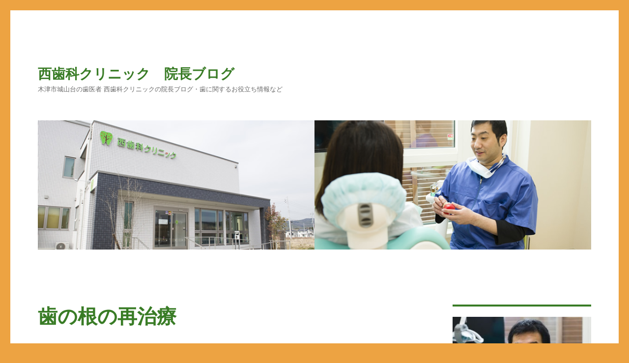

--- FILE ---
content_type: text/html; charset=UTF-8
request_url: https://nishi-dc.net/blog/%E6%AD%AF%E3%81%AE%E6%A0%B9%E3%81%AE%E5%86%8D%E6%B2%BB%E7%99%82/
body_size: 13080
content:
<!DOCTYPE html>
<html dir="ltr" lang="ja" prefix="og: https://ogp.me/ns#" class="no-js">
<head>
<!-- Global site tag (gtag.js) - Google Analytics -->
<script async src="https://www.googletagmanager.com/gtag/js?id=UA-91895603-1"></script>
<script async src="https://www.googletagmanager.com/gtag/js?id=UA-91895603-1"></script>
<script>
  window.dataLayer = window.dataLayer || [];
  function gtag(){dataLayer.push(arguments);}
  gtag('js', new Date());

  gtag('config', 'UA-91895603-1');
</script>
<!-- Google tag (gtag.js) --> <script async
            src="https://www.googletagmanager.com/gtag/js?id=AW-10814186301"></script>
            <script> window.dataLayer = window.dataLayer || []; function
            gtag(){dataLayer.push(arguments);} gtag('js', new Date());
            gtag('config', 'AW-10814186301'); </script>

	<meta charset="UTF-8">
	<meta name="viewport" content="width=device-width, initial-scale=1">
	<link rel="profile" href="https://gmpg.org/xfn/11">
		<link rel="pingback" href="https://nishi-dc.net/blog/xmlrpc.php">
		<script>(function(html){html.className = html.className.replace(/\bno-js\b/,'js')})(document.documentElement);</script>
<title>歯の根の再治療 | 西歯科クリニック 院長ブログ</title>
	<style>img:is([sizes="auto" i], [sizes^="auto," i]) { contain-intrinsic-size: 3000px 1500px }</style>
	
		<!-- All in One SEO 4.9.3 - aioseo.com -->
	<meta name="description" content="木津川市城山台 西歯科クリニックの院長の西です。 前回、お伝えしましたように、マイクロスコープ（歯科用手術用顕" />
	<meta name="robots" content="max-image-preview:large" />
	<meta name="author" content="nishi-dc"/>
	<meta name="keywords" content="mtaセメント,マイクロスコープ" />
	<link rel="canonical" href="https://nishi-dc.net/blog/%e6%ad%af%e3%81%ae%e6%a0%b9%e3%81%ae%e5%86%8d%e6%b2%bb%e7%99%82/" />
	<meta name="generator" content="All in One SEO (AIOSEO) 4.9.3" />
		<meta property="og:locale" content="ja_JP" />
		<meta property="og:site_name" content="西歯科クリニック　院長ブログ | 木津市城山台の歯医者 西歯科クリニックの院長ブログ・歯に関するお役立ち情報など" />
		<meta property="og:type" content="article" />
		<meta property="og:title" content="歯の根の再治療 | 西歯科クリニック 院長ブログ" />
		<meta property="og:description" content="木津川市城山台 西歯科クリニックの院長の西です。 前回、お伝えしましたように、マイクロスコープ（歯科用手術用顕" />
		<meta property="og:url" content="https://nishi-dc.net/blog/%e6%ad%af%e3%81%ae%e6%a0%b9%e3%81%ae%e5%86%8d%e6%b2%bb%e7%99%82/" />
		<meta property="article:published_time" content="2021-07-14T13:00:33+00:00" />
		<meta property="article:modified_time" content="2021-07-14T13:00:33+00:00" />
		<meta name="twitter:card" content="summary" />
		<meta name="twitter:title" content="歯の根の再治療 | 西歯科クリニック 院長ブログ" />
		<meta name="twitter:description" content="木津川市城山台 西歯科クリニックの院長の西です。 前回、お伝えしましたように、マイクロスコープ（歯科用手術用顕" />
		<script type="application/ld+json" class="aioseo-schema">
			{"@context":"https:\/\/schema.org","@graph":[{"@type":"Article","@id":"https:\/\/nishi-dc.net\/blog\/%e6%ad%af%e3%81%ae%e6%a0%b9%e3%81%ae%e5%86%8d%e6%b2%bb%e7%99%82\/#article","name":"\u6b6f\u306e\u6839\u306e\u518d\u6cbb\u7642 | \u897f\u6b6f\u79d1\u30af\u30ea\u30cb\u30c3\u30af \u9662\u9577\u30d6\u30ed\u30b0","headline":"\u6b6f\u306e\u6839\u306e\u518d\u6cbb\u7642","author":{"@id":"https:\/\/nishi-dc.net\/blog\/author\/nishi-dc\/#author"},"publisher":{"@id":"https:\/\/nishi-dc.net\/blog\/#organization"},"image":{"@type":"ImageObject","url":"https:\/\/nishi-dc.net\/blog\/wp-content\/uploads\/2021\/07\/3411_130133.jpg","@id":"https:\/\/nishi-dc.net\/blog\/%e6%ad%af%e3%81%ae%e6%a0%b9%e3%81%ae%e5%86%8d%e6%b2%bb%e7%99%82\/#articleImage","width":1200,"height":934},"datePublished":"2021-07-14T22:00:33+09:00","dateModified":"2021-07-14T22:00:33+09:00","inLanguage":"ja","mainEntityOfPage":{"@id":"https:\/\/nishi-dc.net\/blog\/%e6%ad%af%e3%81%ae%e6%a0%b9%e3%81%ae%e5%86%8d%e6%b2%bb%e7%99%82\/#webpage"},"isPartOf":{"@id":"https:\/\/nishi-dc.net\/blog\/%e6%ad%af%e3%81%ae%e6%a0%b9%e3%81%ae%e5%86%8d%e6%b2%bb%e7%99%82\/#webpage"},"articleSection":"\u75c7\u4f8b, \u9662\u5185\u8a2d\u5099, MTA\u30bb\u30e1\u30f3\u30c8, \u30de\u30a4\u30af\u30ed\u30b9\u30b3\u30fc\u30d7"},{"@type":"BreadcrumbList","@id":"https:\/\/nishi-dc.net\/blog\/%e6%ad%af%e3%81%ae%e6%a0%b9%e3%81%ae%e5%86%8d%e6%b2%bb%e7%99%82\/#breadcrumblist","itemListElement":[{"@type":"ListItem","@id":"https:\/\/nishi-dc.net\/blog#listItem","position":1,"name":"\u30db\u30fc\u30e0","item":"https:\/\/nishi-dc.net\/blog","nextItem":{"@type":"ListItem","@id":"https:\/\/nishi-dc.net\/blog\/category\/%e7%97%87%e4%be%8b\/#listItem","name":"\u75c7\u4f8b"}},{"@type":"ListItem","@id":"https:\/\/nishi-dc.net\/blog\/category\/%e7%97%87%e4%be%8b\/#listItem","position":2,"name":"\u75c7\u4f8b","item":"https:\/\/nishi-dc.net\/blog\/category\/%e7%97%87%e4%be%8b\/","nextItem":{"@type":"ListItem","@id":"https:\/\/nishi-dc.net\/blog\/%e6%ad%af%e3%81%ae%e6%a0%b9%e3%81%ae%e5%86%8d%e6%b2%bb%e7%99%82\/#listItem","name":"\u6b6f\u306e\u6839\u306e\u518d\u6cbb\u7642"},"previousItem":{"@type":"ListItem","@id":"https:\/\/nishi-dc.net\/blog#listItem","name":"\u30db\u30fc\u30e0"}},{"@type":"ListItem","@id":"https:\/\/nishi-dc.net\/blog\/%e6%ad%af%e3%81%ae%e6%a0%b9%e3%81%ae%e5%86%8d%e6%b2%bb%e7%99%82\/#listItem","position":3,"name":"\u6b6f\u306e\u6839\u306e\u518d\u6cbb\u7642","previousItem":{"@type":"ListItem","@id":"https:\/\/nishi-dc.net\/blog\/category\/%e7%97%87%e4%be%8b\/#listItem","name":"\u75c7\u4f8b"}}]},{"@type":"Organization","@id":"https:\/\/nishi-dc.net\/blog\/#organization","name":"\u897f\u6b6f\u79d1\u30af\u30ea\u30cb\u30c3\u30af\u3000\u9662\u9577\u30d6\u30ed\u30b0","description":"\u6728\u6d25\u5e02\u57ce\u5c71\u53f0\u306e\u6b6f\u533b\u8005 \u897f\u6b6f\u79d1\u30af\u30ea\u30cb\u30c3\u30af\u306e\u9662\u9577\u30d6\u30ed\u30b0\u30fb\u6b6f\u306b\u95a2\u3059\u308b\u304a\u5f79\u7acb\u3061\u60c5\u5831\u306a\u3069","url":"https:\/\/nishi-dc.net\/blog\/"},{"@type":"Person","@id":"https:\/\/nishi-dc.net\/blog\/author\/nishi-dc\/#author","url":"https:\/\/nishi-dc.net\/blog\/author\/nishi-dc\/","name":"nishi-dc","image":{"@type":"ImageObject","@id":"https:\/\/nishi-dc.net\/blog\/%e6%ad%af%e3%81%ae%e6%a0%b9%e3%81%ae%e5%86%8d%e6%b2%bb%e7%99%82\/#authorImage","url":"https:\/\/secure.gravatar.com\/avatar\/58b928842d173c3c51c176e20235badf8b92adcc5a3dc4faa85789beb4b7e9e5?s=96&d=mm&r=g","width":96,"height":96,"caption":"nishi-dc"}},{"@type":"WebPage","@id":"https:\/\/nishi-dc.net\/blog\/%e6%ad%af%e3%81%ae%e6%a0%b9%e3%81%ae%e5%86%8d%e6%b2%bb%e7%99%82\/#webpage","url":"https:\/\/nishi-dc.net\/blog\/%e6%ad%af%e3%81%ae%e6%a0%b9%e3%81%ae%e5%86%8d%e6%b2%bb%e7%99%82\/","name":"\u6b6f\u306e\u6839\u306e\u518d\u6cbb\u7642 | \u897f\u6b6f\u79d1\u30af\u30ea\u30cb\u30c3\u30af \u9662\u9577\u30d6\u30ed\u30b0","description":"\u6728\u6d25\u5ddd\u5e02\u57ce\u5c71\u53f0 \u897f\u6b6f\u79d1\u30af\u30ea\u30cb\u30c3\u30af\u306e\u9662\u9577\u306e\u897f\u3067\u3059\u3002 \u524d\u56de\u3001\u304a\u4f1d\u3048\u3057\u307e\u3057\u305f\u3088\u3046\u306b\u3001\u30de\u30a4\u30af\u30ed\u30b9\u30b3\u30fc\u30d7\uff08\u6b6f\u79d1\u7528\u624b\u8853\u7528\u9855","inLanguage":"ja","isPartOf":{"@id":"https:\/\/nishi-dc.net\/blog\/#website"},"breadcrumb":{"@id":"https:\/\/nishi-dc.net\/blog\/%e6%ad%af%e3%81%ae%e6%a0%b9%e3%81%ae%e5%86%8d%e6%b2%bb%e7%99%82\/#breadcrumblist"},"author":{"@id":"https:\/\/nishi-dc.net\/blog\/author\/nishi-dc\/#author"},"creator":{"@id":"https:\/\/nishi-dc.net\/blog\/author\/nishi-dc\/#author"},"datePublished":"2021-07-14T22:00:33+09:00","dateModified":"2021-07-14T22:00:33+09:00"},{"@type":"WebSite","@id":"https:\/\/nishi-dc.net\/blog\/#website","url":"https:\/\/nishi-dc.net\/blog\/","name":"\u897f\u6b6f\u79d1\u30af\u30ea\u30cb\u30c3\u30af\u3000\u9662\u9577\u30d6\u30ed\u30b0","description":"\u6728\u6d25\u5e02\u57ce\u5c71\u53f0\u306e\u6b6f\u533b\u8005 \u897f\u6b6f\u79d1\u30af\u30ea\u30cb\u30c3\u30af\u306e\u9662\u9577\u30d6\u30ed\u30b0\u30fb\u6b6f\u306b\u95a2\u3059\u308b\u304a\u5f79\u7acb\u3061\u60c5\u5831\u306a\u3069","inLanguage":"ja","publisher":{"@id":"https:\/\/nishi-dc.net\/blog\/#organization"}}]}
		</script>
		<!-- All in One SEO -->

<link rel="alternate" type="application/rss+xml" title="西歯科クリニック　院長ブログ &raquo; フィード" href="https://nishi-dc.net/blog/feed/" />
<link rel="alternate" type="application/rss+xml" title="西歯科クリニック　院長ブログ &raquo; コメントフィード" href="https://nishi-dc.net/blog/comments/feed/" />
<link rel="alternate" type="application/rss+xml" title="西歯科クリニック　院長ブログ &raquo; 歯の根の再治療 のコメントのフィード" href="https://nishi-dc.net/blog/%e6%ad%af%e3%81%ae%e6%a0%b9%e3%81%ae%e5%86%8d%e6%b2%bb%e7%99%82/feed/" />
<script>
window._wpemojiSettings = {"baseUrl":"https:\/\/s.w.org\/images\/core\/emoji\/16.0.1\/72x72\/","ext":".png","svgUrl":"https:\/\/s.w.org\/images\/core\/emoji\/16.0.1\/svg\/","svgExt":".svg","source":{"concatemoji":"https:\/\/nishi-dc.net\/blog\/wp-includes\/js\/wp-emoji-release.min.js?ver=6.8.3"}};
/*! This file is auto-generated */
!function(s,n){var o,i,e;function c(e){try{var t={supportTests:e,timestamp:(new Date).valueOf()};sessionStorage.setItem(o,JSON.stringify(t))}catch(e){}}function p(e,t,n){e.clearRect(0,0,e.canvas.width,e.canvas.height),e.fillText(t,0,0);var t=new Uint32Array(e.getImageData(0,0,e.canvas.width,e.canvas.height).data),a=(e.clearRect(0,0,e.canvas.width,e.canvas.height),e.fillText(n,0,0),new Uint32Array(e.getImageData(0,0,e.canvas.width,e.canvas.height).data));return t.every(function(e,t){return e===a[t]})}function u(e,t){e.clearRect(0,0,e.canvas.width,e.canvas.height),e.fillText(t,0,0);for(var n=e.getImageData(16,16,1,1),a=0;a<n.data.length;a++)if(0!==n.data[a])return!1;return!0}function f(e,t,n,a){switch(t){case"flag":return n(e,"\ud83c\udff3\ufe0f\u200d\u26a7\ufe0f","\ud83c\udff3\ufe0f\u200b\u26a7\ufe0f")?!1:!n(e,"\ud83c\udde8\ud83c\uddf6","\ud83c\udde8\u200b\ud83c\uddf6")&&!n(e,"\ud83c\udff4\udb40\udc67\udb40\udc62\udb40\udc65\udb40\udc6e\udb40\udc67\udb40\udc7f","\ud83c\udff4\u200b\udb40\udc67\u200b\udb40\udc62\u200b\udb40\udc65\u200b\udb40\udc6e\u200b\udb40\udc67\u200b\udb40\udc7f");case"emoji":return!a(e,"\ud83e\udedf")}return!1}function g(e,t,n,a){var r="undefined"!=typeof WorkerGlobalScope&&self instanceof WorkerGlobalScope?new OffscreenCanvas(300,150):s.createElement("canvas"),o=r.getContext("2d",{willReadFrequently:!0}),i=(o.textBaseline="top",o.font="600 32px Arial",{});return e.forEach(function(e){i[e]=t(o,e,n,a)}),i}function t(e){var t=s.createElement("script");t.src=e,t.defer=!0,s.head.appendChild(t)}"undefined"!=typeof Promise&&(o="wpEmojiSettingsSupports",i=["flag","emoji"],n.supports={everything:!0,everythingExceptFlag:!0},e=new Promise(function(e){s.addEventListener("DOMContentLoaded",e,{once:!0})}),new Promise(function(t){var n=function(){try{var e=JSON.parse(sessionStorage.getItem(o));if("object"==typeof e&&"number"==typeof e.timestamp&&(new Date).valueOf()<e.timestamp+604800&&"object"==typeof e.supportTests)return e.supportTests}catch(e){}return null}();if(!n){if("undefined"!=typeof Worker&&"undefined"!=typeof OffscreenCanvas&&"undefined"!=typeof URL&&URL.createObjectURL&&"undefined"!=typeof Blob)try{var e="postMessage("+g.toString()+"("+[JSON.stringify(i),f.toString(),p.toString(),u.toString()].join(",")+"));",a=new Blob([e],{type:"text/javascript"}),r=new Worker(URL.createObjectURL(a),{name:"wpTestEmojiSupports"});return void(r.onmessage=function(e){c(n=e.data),r.terminate(),t(n)})}catch(e){}c(n=g(i,f,p,u))}t(n)}).then(function(e){for(var t in e)n.supports[t]=e[t],n.supports.everything=n.supports.everything&&n.supports[t],"flag"!==t&&(n.supports.everythingExceptFlag=n.supports.everythingExceptFlag&&n.supports[t]);n.supports.everythingExceptFlag=n.supports.everythingExceptFlag&&!n.supports.flag,n.DOMReady=!1,n.readyCallback=function(){n.DOMReady=!0}}).then(function(){return e}).then(function(){var e;n.supports.everything||(n.readyCallback(),(e=n.source||{}).concatemoji?t(e.concatemoji):e.wpemoji&&e.twemoji&&(t(e.twemoji),t(e.wpemoji)))}))}((window,document),window._wpemojiSettings);
</script>
<style id='wp-emoji-styles-inline-css'>

	img.wp-smiley, img.emoji {
		display: inline !important;
		border: none !important;
		box-shadow: none !important;
		height: 1em !important;
		width: 1em !important;
		margin: 0 0.07em !important;
		vertical-align: -0.1em !important;
		background: none !important;
		padding: 0 !important;
	}
</style>
<link rel='stylesheet' id='wp-block-library-css' href='https://nishi-dc.net/blog/wp-includes/css/dist/block-library/style.min.css?ver=6.8.3' media='all' />
<style id='wp-block-library-theme-inline-css'>
.wp-block-audio :where(figcaption){color:#555;font-size:13px;text-align:center}.is-dark-theme .wp-block-audio :where(figcaption){color:#ffffffa6}.wp-block-audio{margin:0 0 1em}.wp-block-code{border:1px solid #ccc;border-radius:4px;font-family:Menlo,Consolas,monaco,monospace;padding:.8em 1em}.wp-block-embed :where(figcaption){color:#555;font-size:13px;text-align:center}.is-dark-theme .wp-block-embed :where(figcaption){color:#ffffffa6}.wp-block-embed{margin:0 0 1em}.blocks-gallery-caption{color:#555;font-size:13px;text-align:center}.is-dark-theme .blocks-gallery-caption{color:#ffffffa6}:root :where(.wp-block-image figcaption){color:#555;font-size:13px;text-align:center}.is-dark-theme :root :where(.wp-block-image figcaption){color:#ffffffa6}.wp-block-image{margin:0 0 1em}.wp-block-pullquote{border-bottom:4px solid;border-top:4px solid;color:currentColor;margin-bottom:1.75em}.wp-block-pullquote cite,.wp-block-pullquote footer,.wp-block-pullquote__citation{color:currentColor;font-size:.8125em;font-style:normal;text-transform:uppercase}.wp-block-quote{border-left:.25em solid;margin:0 0 1.75em;padding-left:1em}.wp-block-quote cite,.wp-block-quote footer{color:currentColor;font-size:.8125em;font-style:normal;position:relative}.wp-block-quote:where(.has-text-align-right){border-left:none;border-right:.25em solid;padding-left:0;padding-right:1em}.wp-block-quote:where(.has-text-align-center){border:none;padding-left:0}.wp-block-quote.is-large,.wp-block-quote.is-style-large,.wp-block-quote:where(.is-style-plain){border:none}.wp-block-search .wp-block-search__label{font-weight:700}.wp-block-search__button{border:1px solid #ccc;padding:.375em .625em}:where(.wp-block-group.has-background){padding:1.25em 2.375em}.wp-block-separator.has-css-opacity{opacity:.4}.wp-block-separator{border:none;border-bottom:2px solid;margin-left:auto;margin-right:auto}.wp-block-separator.has-alpha-channel-opacity{opacity:1}.wp-block-separator:not(.is-style-wide):not(.is-style-dots){width:100px}.wp-block-separator.has-background:not(.is-style-dots){border-bottom:none;height:1px}.wp-block-separator.has-background:not(.is-style-wide):not(.is-style-dots){height:2px}.wp-block-table{margin:0 0 1em}.wp-block-table td,.wp-block-table th{word-break:normal}.wp-block-table :where(figcaption){color:#555;font-size:13px;text-align:center}.is-dark-theme .wp-block-table :where(figcaption){color:#ffffffa6}.wp-block-video :where(figcaption){color:#555;font-size:13px;text-align:center}.is-dark-theme .wp-block-video :where(figcaption){color:#ffffffa6}.wp-block-video{margin:0 0 1em}:root :where(.wp-block-template-part.has-background){margin-bottom:0;margin-top:0;padding:1.25em 2.375em}
</style>
<style id='classic-theme-styles-inline-css'>
/*! This file is auto-generated */
.wp-block-button__link{color:#fff;background-color:#32373c;border-radius:9999px;box-shadow:none;text-decoration:none;padding:calc(.667em + 2px) calc(1.333em + 2px);font-size:1.125em}.wp-block-file__button{background:#32373c;color:#fff;text-decoration:none}
</style>
<link rel='stylesheet' id='aioseo/css/src/vue/standalone/blocks/table-of-contents/global.scss-css' href='https://nishi-dc.net/blog/wp-content/plugins/all-in-one-seo-pack/dist/Lite/assets/css/table-of-contents/global.e90f6d47.css?ver=4.9.3' media='all' />
<style id='global-styles-inline-css'>
:root{--wp--preset--aspect-ratio--square: 1;--wp--preset--aspect-ratio--4-3: 4/3;--wp--preset--aspect-ratio--3-4: 3/4;--wp--preset--aspect-ratio--3-2: 3/2;--wp--preset--aspect-ratio--2-3: 2/3;--wp--preset--aspect-ratio--16-9: 16/9;--wp--preset--aspect-ratio--9-16: 9/16;--wp--preset--color--black: #000000;--wp--preset--color--cyan-bluish-gray: #abb8c3;--wp--preset--color--white: #fff;--wp--preset--color--pale-pink: #f78da7;--wp--preset--color--vivid-red: #cf2e2e;--wp--preset--color--luminous-vivid-orange: #ff6900;--wp--preset--color--luminous-vivid-amber: #fcb900;--wp--preset--color--light-green-cyan: #7bdcb5;--wp--preset--color--vivid-green-cyan: #00d084;--wp--preset--color--pale-cyan-blue: #8ed1fc;--wp--preset--color--vivid-cyan-blue: #0693e3;--wp--preset--color--vivid-purple: #9b51e0;--wp--preset--color--dark-gray: #1a1a1a;--wp--preset--color--medium-gray: #686868;--wp--preset--color--light-gray: #e5e5e5;--wp--preset--color--blue-gray: #4d545c;--wp--preset--color--bright-blue: #007acc;--wp--preset--color--light-blue: #9adffd;--wp--preset--color--dark-brown: #402b30;--wp--preset--color--medium-brown: #774e24;--wp--preset--color--dark-red: #640c1f;--wp--preset--color--bright-red: #ff675f;--wp--preset--color--yellow: #ffef8e;--wp--preset--gradient--vivid-cyan-blue-to-vivid-purple: linear-gradient(135deg,rgba(6,147,227,1) 0%,rgb(155,81,224) 100%);--wp--preset--gradient--light-green-cyan-to-vivid-green-cyan: linear-gradient(135deg,rgb(122,220,180) 0%,rgb(0,208,130) 100%);--wp--preset--gradient--luminous-vivid-amber-to-luminous-vivid-orange: linear-gradient(135deg,rgba(252,185,0,1) 0%,rgba(255,105,0,1) 100%);--wp--preset--gradient--luminous-vivid-orange-to-vivid-red: linear-gradient(135deg,rgba(255,105,0,1) 0%,rgb(207,46,46) 100%);--wp--preset--gradient--very-light-gray-to-cyan-bluish-gray: linear-gradient(135deg,rgb(238,238,238) 0%,rgb(169,184,195) 100%);--wp--preset--gradient--cool-to-warm-spectrum: linear-gradient(135deg,rgb(74,234,220) 0%,rgb(151,120,209) 20%,rgb(207,42,186) 40%,rgb(238,44,130) 60%,rgb(251,105,98) 80%,rgb(254,248,76) 100%);--wp--preset--gradient--blush-light-purple: linear-gradient(135deg,rgb(255,206,236) 0%,rgb(152,150,240) 100%);--wp--preset--gradient--blush-bordeaux: linear-gradient(135deg,rgb(254,205,165) 0%,rgb(254,45,45) 50%,rgb(107,0,62) 100%);--wp--preset--gradient--luminous-dusk: linear-gradient(135deg,rgb(255,203,112) 0%,rgb(199,81,192) 50%,rgb(65,88,208) 100%);--wp--preset--gradient--pale-ocean: linear-gradient(135deg,rgb(255,245,203) 0%,rgb(182,227,212) 50%,rgb(51,167,181) 100%);--wp--preset--gradient--electric-grass: linear-gradient(135deg,rgb(202,248,128) 0%,rgb(113,206,126) 100%);--wp--preset--gradient--midnight: linear-gradient(135deg,rgb(2,3,129) 0%,rgb(40,116,252) 100%);--wp--preset--font-size--small: 13px;--wp--preset--font-size--medium: 20px;--wp--preset--font-size--large: 36px;--wp--preset--font-size--x-large: 42px;--wp--preset--spacing--20: 0.44rem;--wp--preset--spacing--30: 0.67rem;--wp--preset--spacing--40: 1rem;--wp--preset--spacing--50: 1.5rem;--wp--preset--spacing--60: 2.25rem;--wp--preset--spacing--70: 3.38rem;--wp--preset--spacing--80: 5.06rem;--wp--preset--shadow--natural: 6px 6px 9px rgba(0, 0, 0, 0.2);--wp--preset--shadow--deep: 12px 12px 50px rgba(0, 0, 0, 0.4);--wp--preset--shadow--sharp: 6px 6px 0px rgba(0, 0, 0, 0.2);--wp--preset--shadow--outlined: 6px 6px 0px -3px rgba(255, 255, 255, 1), 6px 6px rgba(0, 0, 0, 1);--wp--preset--shadow--crisp: 6px 6px 0px rgba(0, 0, 0, 1);}:where(.is-layout-flex){gap: 0.5em;}:where(.is-layout-grid){gap: 0.5em;}body .is-layout-flex{display: flex;}.is-layout-flex{flex-wrap: wrap;align-items: center;}.is-layout-flex > :is(*, div){margin: 0;}body .is-layout-grid{display: grid;}.is-layout-grid > :is(*, div){margin: 0;}:where(.wp-block-columns.is-layout-flex){gap: 2em;}:where(.wp-block-columns.is-layout-grid){gap: 2em;}:where(.wp-block-post-template.is-layout-flex){gap: 1.25em;}:where(.wp-block-post-template.is-layout-grid){gap: 1.25em;}.has-black-color{color: var(--wp--preset--color--black) !important;}.has-cyan-bluish-gray-color{color: var(--wp--preset--color--cyan-bluish-gray) !important;}.has-white-color{color: var(--wp--preset--color--white) !important;}.has-pale-pink-color{color: var(--wp--preset--color--pale-pink) !important;}.has-vivid-red-color{color: var(--wp--preset--color--vivid-red) !important;}.has-luminous-vivid-orange-color{color: var(--wp--preset--color--luminous-vivid-orange) !important;}.has-luminous-vivid-amber-color{color: var(--wp--preset--color--luminous-vivid-amber) !important;}.has-light-green-cyan-color{color: var(--wp--preset--color--light-green-cyan) !important;}.has-vivid-green-cyan-color{color: var(--wp--preset--color--vivid-green-cyan) !important;}.has-pale-cyan-blue-color{color: var(--wp--preset--color--pale-cyan-blue) !important;}.has-vivid-cyan-blue-color{color: var(--wp--preset--color--vivid-cyan-blue) !important;}.has-vivid-purple-color{color: var(--wp--preset--color--vivid-purple) !important;}.has-black-background-color{background-color: var(--wp--preset--color--black) !important;}.has-cyan-bluish-gray-background-color{background-color: var(--wp--preset--color--cyan-bluish-gray) !important;}.has-white-background-color{background-color: var(--wp--preset--color--white) !important;}.has-pale-pink-background-color{background-color: var(--wp--preset--color--pale-pink) !important;}.has-vivid-red-background-color{background-color: var(--wp--preset--color--vivid-red) !important;}.has-luminous-vivid-orange-background-color{background-color: var(--wp--preset--color--luminous-vivid-orange) !important;}.has-luminous-vivid-amber-background-color{background-color: var(--wp--preset--color--luminous-vivid-amber) !important;}.has-light-green-cyan-background-color{background-color: var(--wp--preset--color--light-green-cyan) !important;}.has-vivid-green-cyan-background-color{background-color: var(--wp--preset--color--vivid-green-cyan) !important;}.has-pale-cyan-blue-background-color{background-color: var(--wp--preset--color--pale-cyan-blue) !important;}.has-vivid-cyan-blue-background-color{background-color: var(--wp--preset--color--vivid-cyan-blue) !important;}.has-vivid-purple-background-color{background-color: var(--wp--preset--color--vivid-purple) !important;}.has-black-border-color{border-color: var(--wp--preset--color--black) !important;}.has-cyan-bluish-gray-border-color{border-color: var(--wp--preset--color--cyan-bluish-gray) !important;}.has-white-border-color{border-color: var(--wp--preset--color--white) !important;}.has-pale-pink-border-color{border-color: var(--wp--preset--color--pale-pink) !important;}.has-vivid-red-border-color{border-color: var(--wp--preset--color--vivid-red) !important;}.has-luminous-vivid-orange-border-color{border-color: var(--wp--preset--color--luminous-vivid-orange) !important;}.has-luminous-vivid-amber-border-color{border-color: var(--wp--preset--color--luminous-vivid-amber) !important;}.has-light-green-cyan-border-color{border-color: var(--wp--preset--color--light-green-cyan) !important;}.has-vivid-green-cyan-border-color{border-color: var(--wp--preset--color--vivid-green-cyan) !important;}.has-pale-cyan-blue-border-color{border-color: var(--wp--preset--color--pale-cyan-blue) !important;}.has-vivid-cyan-blue-border-color{border-color: var(--wp--preset--color--vivid-cyan-blue) !important;}.has-vivid-purple-border-color{border-color: var(--wp--preset--color--vivid-purple) !important;}.has-vivid-cyan-blue-to-vivid-purple-gradient-background{background: var(--wp--preset--gradient--vivid-cyan-blue-to-vivid-purple) !important;}.has-light-green-cyan-to-vivid-green-cyan-gradient-background{background: var(--wp--preset--gradient--light-green-cyan-to-vivid-green-cyan) !important;}.has-luminous-vivid-amber-to-luminous-vivid-orange-gradient-background{background: var(--wp--preset--gradient--luminous-vivid-amber-to-luminous-vivid-orange) !important;}.has-luminous-vivid-orange-to-vivid-red-gradient-background{background: var(--wp--preset--gradient--luminous-vivid-orange-to-vivid-red) !important;}.has-very-light-gray-to-cyan-bluish-gray-gradient-background{background: var(--wp--preset--gradient--very-light-gray-to-cyan-bluish-gray) !important;}.has-cool-to-warm-spectrum-gradient-background{background: var(--wp--preset--gradient--cool-to-warm-spectrum) !important;}.has-blush-light-purple-gradient-background{background: var(--wp--preset--gradient--blush-light-purple) !important;}.has-blush-bordeaux-gradient-background{background: var(--wp--preset--gradient--blush-bordeaux) !important;}.has-luminous-dusk-gradient-background{background: var(--wp--preset--gradient--luminous-dusk) !important;}.has-pale-ocean-gradient-background{background: var(--wp--preset--gradient--pale-ocean) !important;}.has-electric-grass-gradient-background{background: var(--wp--preset--gradient--electric-grass) !important;}.has-midnight-gradient-background{background: var(--wp--preset--gradient--midnight) !important;}.has-small-font-size{font-size: var(--wp--preset--font-size--small) !important;}.has-medium-font-size{font-size: var(--wp--preset--font-size--medium) !important;}.has-large-font-size{font-size: var(--wp--preset--font-size--large) !important;}.has-x-large-font-size{font-size: var(--wp--preset--font-size--x-large) !important;}
:where(.wp-block-post-template.is-layout-flex){gap: 1.25em;}:where(.wp-block-post-template.is-layout-grid){gap: 1.25em;}
:where(.wp-block-columns.is-layout-flex){gap: 2em;}:where(.wp-block-columns.is-layout-grid){gap: 2em;}
:root :where(.wp-block-pullquote){font-size: 1.5em;line-height: 1.6;}
</style>
<link rel='stylesheet' id='twentysixteen-fonts-css' href='https://nishi-dc.net/blog/wp-content/themes/twentysixteen/fonts/merriweather-plus-montserrat-plus-inconsolata.css?ver=20230328' media='all' />
<link rel='stylesheet' id='genericons-css' href='https://nishi-dc.net/blog/wp-content/themes/twentysixteen/genericons/genericons.css?ver=20201208' media='all' />
<link rel='stylesheet' id='twentysixteen-style-css' href='https://nishi-dc.net/blog/wp-content/themes/nishi_sixteen_child/style.css?ver=20230808' media='all' />
<style id='twentysixteen-style-inline-css'>

		/* Custom Main Text Color */
		body,
		blockquote cite,
		blockquote small,
		.main-navigation a,
		.menu-toggle,
		.dropdown-toggle,
		.social-navigation a,
		.post-navigation a,
		.pagination a:hover,
		.pagination a:focus,
		.widget-title a,
		.site-branding .site-title a,
		.entry-title a,
		.page-links > .page-links-title,
		.comment-author,
		.comment-reply-title small a:hover,
		.comment-reply-title small a:focus {
			color: #397c26
		}

		blockquote,
		.menu-toggle.toggled-on,
		.menu-toggle.toggled-on:hover,
		.menu-toggle.toggled-on:focus,
		.post-navigation,
		.post-navigation div + div,
		.pagination,
		.widget,
		.page-header,
		.page-links a,
		.comments-title,
		.comment-reply-title {
			border-color: #397c26;
		}

		button,
		button[disabled]:hover,
		button[disabled]:focus,
		input[type="button"],
		input[type="button"][disabled]:hover,
		input[type="button"][disabled]:focus,
		input[type="reset"],
		input[type="reset"][disabled]:hover,
		input[type="reset"][disabled]:focus,
		input[type="submit"],
		input[type="submit"][disabled]:hover,
		input[type="submit"][disabled]:focus,
		.menu-toggle.toggled-on,
		.menu-toggle.toggled-on:hover,
		.menu-toggle.toggled-on:focus,
		.pagination:before,
		.pagination:after,
		.pagination .prev,
		.pagination .next,
		.page-links a {
			background-color: #397c26;
		}

		/* Border Color */
		fieldset,
		pre,
		abbr,
		acronym,
		table,
		th,
		td,
		input[type="date"],
		input[type="time"],
		input[type="datetime-local"],
		input[type="week"],
		input[type="month"],
		input[type="text"],
		input[type="email"],
		input[type="url"],
		input[type="password"],
		input[type="search"],
		input[type="tel"],
		input[type="number"],
		textarea,
		.main-navigation li,
		.main-navigation .primary-menu,
		.menu-toggle,
		.dropdown-toggle:after,
		.social-navigation a,
		.image-navigation,
		.comment-navigation,
		.tagcloud a,
		.entry-content,
		.entry-summary,
		.page-links a,
		.page-links > span,
		.comment-list article,
		.comment-list .pingback,
		.comment-list .trackback,
		.comment-reply-link,
		.no-comments,
		.widecolumn .mu_register .mu_alert {
			border-color: #397c26; /* Fallback for IE7 and IE8 */
			border-color: rgba( 57, 124, 38, 0.2);
		}

		hr,
		code {
			background-color: #397c26; /* Fallback for IE7 and IE8 */
			background-color: rgba( 57, 124, 38, 0.2);
		}

		@media screen and (min-width: 56.875em) {
			.main-navigation ul ul,
			.main-navigation ul ul li {
				border-color: rgba( 57, 124, 38, 0.2);
			}

			.main-navigation ul ul:before {
				border-top-color: rgba( 57, 124, 38, 0.2);
				border-bottom-color: rgba( 57, 124, 38, 0.2);
			}
		}
	
</style>
<link rel='stylesheet' id='twentysixteen-block-style-css' href='https://nishi-dc.net/blog/wp-content/themes/twentysixteen/css/blocks.css?ver=20230628' media='all' />
<!--[if lt IE 10]>
<link rel='stylesheet' id='twentysixteen-ie-css' href='https://nishi-dc.net/blog/wp-content/themes/twentysixteen/css/ie.css?ver=20170530' media='all' />
<![endif]-->
<!--[if lt IE 9]>
<link rel='stylesheet' id='twentysixteen-ie8-css' href='https://nishi-dc.net/blog/wp-content/themes/twentysixteen/css/ie8.css?ver=20170530' media='all' />
<![endif]-->
<!--[if lt IE 8]>
<link rel='stylesheet' id='twentysixteen-ie7-css' href='https://nishi-dc.net/blog/wp-content/themes/twentysixteen/css/ie7.css?ver=20170530' media='all' />
<![endif]-->
<!--[if lt IE 9]>
<script src="https://nishi-dc.net/blog/wp-content/themes/twentysixteen/js/html5.js?ver=3.7.3" id="twentysixteen-html5-js"></script>
<![endif]-->
<script src="https://nishi-dc.net/blog/wp-includes/js/jquery/jquery.min.js?ver=3.7.1" id="jquery-core-js"></script>
<script src="https://nishi-dc.net/blog/wp-includes/js/jquery/jquery-migrate.min.js?ver=3.4.1" id="jquery-migrate-js"></script>
<link rel="https://api.w.org/" href="https://nishi-dc.net/blog/wp-json/" /><link rel="alternate" title="JSON" type="application/json" href="https://nishi-dc.net/blog/wp-json/wp/v2/posts/563" /><link rel="EditURI" type="application/rsd+xml" title="RSD" href="https://nishi-dc.net/blog/xmlrpc.php?rsd" />
<meta name="generator" content="WordPress 6.8.3" />
<link rel='shortlink' href='https://nishi-dc.net/blog/?p=563' />
<link rel="alternate" title="oEmbed (JSON)" type="application/json+oembed" href="https://nishi-dc.net/blog/wp-json/oembed/1.0/embed?url=https%3A%2F%2Fnishi-dc.net%2Fblog%2F%25e6%25ad%25af%25e3%2581%25ae%25e6%25a0%25b9%25e3%2581%25ae%25e5%2586%258d%25e6%25b2%25bb%25e7%2599%2582%2F" />
<link rel="alternate" title="oEmbed (XML)" type="text/xml+oembed" href="https://nishi-dc.net/blog/wp-json/oembed/1.0/embed?url=https%3A%2F%2Fnishi-dc.net%2Fblog%2F%25e6%25ad%25af%25e3%2581%25ae%25e6%25a0%25b9%25e3%2581%25ae%25e5%2586%258d%25e6%25b2%25bb%25e7%2599%2582%2F&#038;format=xml" />

<link rel="stylesheet" href="https://nishi-dc.net/blog/wp-content/plugins/count-per-day/counter.css" type="text/css" />
<style id="custom-background-css">
body.custom-background { background-color: #eda342; }
</style>
	</head>

<body class="wp-singular post-template-default single single-post postid-563 single-format-standard custom-background wp-embed-responsive wp-theme-twentysixteen wp-child-theme-nishi_sixteen_child">
<div id="page" class="site">
	<div class="site-inner">
		<a class="skip-link screen-reader-text" href="#content">コンテンツへスキップ</a>

		<header id="masthead" class="site-header" role="banner">
			<div class="site-header-main">
				<div class="site-branding">
					
											<p class="site-title"><a href="https://nishi-dc.net/blog/" rel="home">西歯科クリニック　院長ブログ</a></p>
												<p class="site-description">木津市城山台の歯医者 西歯科クリニックの院長ブログ・歯に関するお役立ち情報など</p>
									</div><!-- .site-branding -->

							</div><!-- .site-header-main -->

											<div class="header-image">
					<a href="https://nishi-dc.net/blog/" rel="home">
						<img src="https://nishi-dc.net/blog/wp-content/uploads/2016/04/nishi_b.jpg" srcset="https://nishi-dc.net/blog/wp-content/uploads/2016/04/nishi_b-300x70.jpg 300w, https://nishi-dc.net/blog/wp-content/uploads/2016/04/nishi_b-768x179.jpg 768w, https://nishi-dc.net/blog/wp-content/uploads/2016/04/nishi_b-1024x239.jpg 1024w, https://nishi-dc.net/blog/wp-content/uploads/2016/04/nishi_b.jpg 1200w" sizes="(max-width: 709px) 85vw, (max-width: 909px) 81vw, (max-width: 1362px) 88vw, 1200px" width="1200" height="280" alt="西歯科クリニック　院長ブログ">
					</a>
				</div><!-- .header-image -->
					</header><!-- .site-header -->

		<div id="content" class="site-content">

<div id="primary" class="content-area">
	<main id="main" class="site-main">
		
<article id="post-563" class="post-563 post type-post status-publish format-standard hentry category-2 category-4 tag-mta tag-50">
	<header class="entry-header">
		<h1 class="entry-title">歯の根の再治療</h1>	</header><!-- .entry-header -->

	
	
	<div class="entry-content">
		<p>木津川市城山台　西歯科クリニックの院長の西です。</p>
<p>前回、お伝えしましたように、マイクロスコープ（歯科用手術用顕微鏡）を導入し、運用を始めました。</p>
<p>&nbsp;</p>
<p>当院の治療の20％以上を占めているのが歯の根の治療（根管治療）ですが、マイクロスコープは根管治療への使用が最も多く、またマイクロスコープが最も生きる治療でもあります。</p>
<p>マイクロスコープがあったからこそできたいう治療がありますが、そのような症例を一つご紹介します。</p>
<p><img fetchpriority="high" decoding="async" class="alignnone size-medium wp-image-564" src="https://nishi-dc.net/blog/wp-content/uploads/2021/07/3411_130133-300x234.jpg" alt="" width="300" height="234" srcset="https://nishi-dc.net/blog/wp-content/uploads/2021/07/3411_130133-300x234.jpg 300w, https://nishi-dc.net/blog/wp-content/uploads/2021/07/3411_130133-1024x797.jpg 1024w, https://nishi-dc.net/blog/wp-content/uploads/2021/07/3411_130133-768x598.jpg 768w, https://nishi-dc.net/blog/wp-content/uploads/2021/07/3411_130133.jpg 1200w" sizes="(max-width: 300px) 85vw, 300px" /> <img decoding="async" class="alignnone size-medium wp-image-565" src="https://nishi-dc.net/blog/wp-content/uploads/2021/07/3411_127906-300x192.jpg" alt="" width="300" height="192" srcset="https://nishi-dc.net/blog/wp-content/uploads/2021/07/3411_127906-300x192.jpg 300w, https://nishi-dc.net/blog/wp-content/uploads/2021/07/3411_127906.jpg 335w" sizes="(max-width: 300px) 85vw, 300px" /></p>
<p>前医で根管治療を施術されておられた方ですが、残念なことに、根の周りに炎症再発し再根管治療が必要になりました。根の中に前の治療で充填されていたものをがんばって取り除きましたが、先端にまだ残っています（写真上、根の先に写っているの白い短いもの）、CT（下写真）を撮影してみると、根の中ではなく、外に出てしまっています。　炎症の感染源の一つとなってしまっているので再治療の成功率を上げるには古い充填物の除去は必須なため、完全除去を試みました。</p>
<p>&nbsp;</p>
<p>マイクロスコープで観察しながらいろいろな器具や薬剤を用いて・・・</p>
<p>.<img decoding="async" class="alignnone size-medium wp-image-566" src="https://nishi-dc.net/blog/wp-content/uploads/2021/07/3411_133232-300x234.jpg" alt="" width="300" height="234" srcset="https://nishi-dc.net/blog/wp-content/uploads/2021/07/3411_133232-300x234.jpg 300w, https://nishi-dc.net/blog/wp-content/uploads/2021/07/3411_133232-1024x797.jpg 1024w, https://nishi-dc.net/blog/wp-content/uploads/2021/07/3411_133232-768x598.jpg 768w, https://nishi-dc.net/blog/wp-content/uploads/2021/07/3411_133232.jpg 1200w" sizes="(max-width: 300px) 85vw, 300px" /></p>
<p>無事除去できました。　肉眼での除去はほぼ不可能と言ってもいいでしょう。</p>
<p>この後は根の中を消毒する根管治療を続け、MTAセメントと言われる抗炎症抗菌作用の強い薬剤を充填して治療を終了し、被せ物を作っていきます。　　MTAセメントは近年開発された薬品で、抗炎症作用や抗菌作用が強く、このような根管治療や神経を保存する治療に用いて、めまぐるしい成績をあげている薬剤であり、当院でも使用しています。</p>
<p>（MTAセメントは健康保険適用ではありませんので、MTAセメントを使用した治療は自費診療となります）</p>
	</div><!-- .entry-content -->

	<footer class="entry-footer">
		<span class="byline"><span class="author vcard"><img alt='' src='https://secure.gravatar.com/avatar/58b928842d173c3c51c176e20235badf8b92adcc5a3dc4faa85789beb4b7e9e5?s=49&#038;d=mm&#038;r=g' srcset='https://secure.gravatar.com/avatar/58b928842d173c3c51c176e20235badf8b92adcc5a3dc4faa85789beb4b7e9e5?s=98&#038;d=mm&#038;r=g 2x' class='avatar avatar-49 photo' height='49' width='49' loading='lazy' decoding='async'/><span class="screen-reader-text">投稿者 </span> <a class="url fn n" href="https://nishi-dc.net/blog/author/nishi-dc/">nishi-dc</a></span></span><span class="posted-on"><span class="screen-reader-text">投稿日: </span><a href="https://nishi-dc.net/blog/%e6%ad%af%e3%81%ae%e6%a0%b9%e3%81%ae%e5%86%8d%e6%b2%bb%e7%99%82/" rel="bookmark"><time class="entry-date published updated" datetime="2021-07-14T22:00:33+09:00">2021年7月14日</time></a></span><span class="cat-links"><span class="screen-reader-text">カテゴリー </span><a href="https://nishi-dc.net/blog/category/%e7%97%87%e4%be%8b/" rel="category tag">症例</a>, <a href="https://nishi-dc.net/blog/category/%e9%99%a2%e5%86%85%e8%a8%ad%e5%82%99/" rel="category tag">院内設備</a></span><span class="tags-links"><span class="screen-reader-text">タグ </span><a href="https://nishi-dc.net/blog/tag/mta%e3%82%bb%e3%83%a1%e3%83%b3%e3%83%88/" rel="tag">MTAセメント</a>, <a href="https://nishi-dc.net/blog/tag/%e3%83%9e%e3%82%a4%e3%82%af%e3%83%ad%e3%82%b9%e3%82%b3%e3%83%bc%e3%83%97/" rel="tag">マイクロスコープ</a></span>			</footer><!-- .entry-footer -->
</article><!-- #post-563 -->

	<nav class="navigation post-navigation" aria-label="投稿">
		<h2 class="screen-reader-text">投稿ナビゲーション</h2>
		<div class="nav-links"><div class="nav-previous"><a href="https://nishi-dc.net/blog/%e3%83%9e%e3%82%a4%e3%82%af%e3%83%ad%e3%82%b9%e3%82%b3%e3%83%bc%e3%83%97%ef%bc%88%e6%ad%af%e7%a7%91%e7%94%a8%e6%89%8b%e8%a1%93%e9%a1%95%e5%be%ae%e9%8f%a1%ef%bc%89%e3%82%92%e5%b0%8e%e5%85%a5%e3%81%97/" rel="prev"><span class="meta-nav" aria-hidden="true">前</span> <span class="screen-reader-text">前の投稿:</span> <span class="post-title">マイクロスコープ（歯科用手術顕微鏡）を導入しました。</span></a></div><div class="nav-next"><a href="https://nishi-dc.net/blog/%e5%8f%a3%e5%91%bc%e5%90%b8%e3%81%af%e3%82%ad%e3%82%b1%e3%83%b3%e3%81%8c%e3%81%84%e3%81%a3%e3%81%b1%e3%81%84%ef%bc%81/" rel="next"><span class="meta-nav" aria-hidden="true">次</span> <span class="screen-reader-text">次の投稿:</span> <span class="post-title">口呼吸はキケンがいっぱい！</span></a></div></div>
	</nav>
	</main><!-- .site-main -->

	
</div><!-- .content-area -->


	<aside id="secondary" class="sidebar widget-area">
		<section id="text-2" class="widget widget_text">			<div class="textwidget"><img src="http://nishi-dc.net/blog/wp-content/uploads/2016/06/MIM5653-e1465807513909.jpg"><br>
<a href="http://nishi-dc.net">西歯科クリニックホームページはこちら</a></div>
		</section>
		<section id="recent-posts-2" class="widget widget_recent_entries">
		<h2 class="widget-title">最近の投稿</h2><nav aria-label="最近の投稿">
		<ul>
											<li>
					<a href="https://nishi-dc.net/blog/2%e6%9c%88%e4%bc%91%e8%a8%ba%e6%97%a5%e6%83%85%e5%a0%b1-4/">2月休診日情報</a>
									</li>
											<li>
					<a href="https://nishi-dc.net/blog/%e5%8e%9f%e5%9b%a0%e3%81%af%e3%81%9d%e3%81%93%e3%81%98%e3%82%83%e3%81%aa%e3%81%84%ef%bc%9f%e3%80%8c%e6%ad%af%e3%81%ae%e7%97%9b%e3%81%bf%e3%80%8d%e3%81%ae%e6%84%8f%e5%a4%96%e3%81%aa%e8%90%bd%e3%81%a8/">原因はそこじゃない？「歯の痛み」の意外な落とし穴</a>
									</li>
											<li>
					<a href="https://nishi-dc.net/blog/1%e6%9c%88%e4%bc%91%e8%a8%ba%e6%97%a5%e6%83%85%e5%a0%b1-3/">1月休診日情報</a>
									</li>
											<li>
					<a href="https://nishi-dc.net/blog/%e4%bf%9d%e9%99%ba%e3%81%a7%e3%81%a7%e3%81%8d%e3%82%8b%e7%99%bd%e3%81%84%e3%81%a4%e3%82%81%e3%82%82%e3%81%ae%e3%80%8ccr%ef%bc%88%e3%82%b3%e3%83%b3%e3%83%9d%e3%82%b8%e3%83%83%e3%83%88%e3%83%ac%e3%82%b8/">保険でできる白いつめもの「CR（コンポジットレジン）」とは？</a>
									</li>
											<li>
					<a href="https://nishi-dc.net/blog/%e3%81%9d%e3%81%ae1%e6%9c%ac%e3%81%8c%e6%ad%af%e3%81%ae%e5%af%bf%e5%91%bd%e3%82%92%e7%b8%ae%e3%82%81%e3%82%8b%e5%96%ab%e7%85%99%e3%81%a8%e6%ad%af%e5%91%a8%e7%97%85%e3%81%ae%e9%96%a2%e4%bf%82/">その1本が歯の寿命を縮める!?喫煙と歯周病の関係</a>
									</li>
					</ul>

		</nav></section><section id="archives-2" class="widget widget_archive"><h2 class="widget-title">アーカイブ</h2><nav aria-label="アーカイブ">
			<ul>
					<li><a href='https://nishi-dc.net/blog/2026/01/'>2026年1月</a></li>
	<li><a href='https://nishi-dc.net/blog/2025/12/'>2025年12月</a></li>
	<li><a href='https://nishi-dc.net/blog/2025/11/'>2025年11月</a></li>
	<li><a href='https://nishi-dc.net/blog/2025/10/'>2025年10月</a></li>
	<li><a href='https://nishi-dc.net/blog/2025/09/'>2025年9月</a></li>
	<li><a href='https://nishi-dc.net/blog/2025/08/'>2025年8月</a></li>
	<li><a href='https://nishi-dc.net/blog/2025/07/'>2025年7月</a></li>
	<li><a href='https://nishi-dc.net/blog/2025/06/'>2025年6月</a></li>
	<li><a href='https://nishi-dc.net/blog/2025/05/'>2025年5月</a></li>
	<li><a href='https://nishi-dc.net/blog/2025/04/'>2025年4月</a></li>
	<li><a href='https://nishi-dc.net/blog/2025/03/'>2025年3月</a></li>
	<li><a href='https://nishi-dc.net/blog/2025/02/'>2025年2月</a></li>
	<li><a href='https://nishi-dc.net/blog/2025/01/'>2025年1月</a></li>
	<li><a href='https://nishi-dc.net/blog/2024/12/'>2024年12月</a></li>
	<li><a href='https://nishi-dc.net/blog/2024/11/'>2024年11月</a></li>
	<li><a href='https://nishi-dc.net/blog/2024/10/'>2024年10月</a></li>
	<li><a href='https://nishi-dc.net/blog/2024/09/'>2024年9月</a></li>
	<li><a href='https://nishi-dc.net/blog/2024/08/'>2024年8月</a></li>
	<li><a href='https://nishi-dc.net/blog/2024/07/'>2024年7月</a></li>
	<li><a href='https://nishi-dc.net/blog/2024/06/'>2024年6月</a></li>
	<li><a href='https://nishi-dc.net/blog/2024/05/'>2024年5月</a></li>
	<li><a href='https://nishi-dc.net/blog/2024/04/'>2024年4月</a></li>
	<li><a href='https://nishi-dc.net/blog/2024/03/'>2024年3月</a></li>
	<li><a href='https://nishi-dc.net/blog/2024/02/'>2024年2月</a></li>
	<li><a href='https://nishi-dc.net/blog/2024/01/'>2024年1月</a></li>
	<li><a href='https://nishi-dc.net/blog/2023/12/'>2023年12月</a></li>
	<li><a href='https://nishi-dc.net/blog/2023/11/'>2023年11月</a></li>
	<li><a href='https://nishi-dc.net/blog/2023/10/'>2023年10月</a></li>
	<li><a href='https://nishi-dc.net/blog/2023/09/'>2023年9月</a></li>
	<li><a href='https://nishi-dc.net/blog/2023/08/'>2023年8月</a></li>
	<li><a href='https://nishi-dc.net/blog/2023/07/'>2023年7月</a></li>
	<li><a href='https://nishi-dc.net/blog/2023/06/'>2023年6月</a></li>
	<li><a href='https://nishi-dc.net/blog/2023/05/'>2023年5月</a></li>
	<li><a href='https://nishi-dc.net/blog/2023/04/'>2023年4月</a></li>
	<li><a href='https://nishi-dc.net/blog/2023/03/'>2023年3月</a></li>
	<li><a href='https://nishi-dc.net/blog/2023/02/'>2023年2月</a></li>
	<li><a href='https://nishi-dc.net/blog/2023/01/'>2023年1月</a></li>
	<li><a href='https://nishi-dc.net/blog/2022/12/'>2022年12月</a></li>
	<li><a href='https://nishi-dc.net/blog/2022/11/'>2022年11月</a></li>
	<li><a href='https://nishi-dc.net/blog/2022/10/'>2022年10月</a></li>
	<li><a href='https://nishi-dc.net/blog/2022/09/'>2022年9月</a></li>
	<li><a href='https://nishi-dc.net/blog/2022/08/'>2022年8月</a></li>
	<li><a href='https://nishi-dc.net/blog/2022/07/'>2022年7月</a></li>
	<li><a href='https://nishi-dc.net/blog/2022/06/'>2022年6月</a></li>
	<li><a href='https://nishi-dc.net/blog/2022/05/'>2022年5月</a></li>
	<li><a href='https://nishi-dc.net/blog/2022/04/'>2022年4月</a></li>
	<li><a href='https://nishi-dc.net/blog/2022/03/'>2022年3月</a></li>
	<li><a href='https://nishi-dc.net/blog/2022/02/'>2022年2月</a></li>
	<li><a href='https://nishi-dc.net/blog/2022/01/'>2022年1月</a></li>
	<li><a href='https://nishi-dc.net/blog/2021/12/'>2021年12月</a></li>
	<li><a href='https://nishi-dc.net/blog/2021/11/'>2021年11月</a></li>
	<li><a href='https://nishi-dc.net/blog/2021/10/'>2021年10月</a></li>
	<li><a href='https://nishi-dc.net/blog/2021/09/'>2021年9月</a></li>
	<li><a href='https://nishi-dc.net/blog/2021/07/'>2021年7月</a></li>
	<li><a href='https://nishi-dc.net/blog/2021/04/'>2021年4月</a></li>
	<li><a href='https://nishi-dc.net/blog/2021/02/'>2021年2月</a></li>
	<li><a href='https://nishi-dc.net/blog/2020/12/'>2020年12月</a></li>
	<li><a href='https://nishi-dc.net/blog/2020/08/'>2020年8月</a></li>
	<li><a href='https://nishi-dc.net/blog/2020/05/'>2020年5月</a></li>
	<li><a href='https://nishi-dc.net/blog/2020/04/'>2020年4月</a></li>
	<li><a href='https://nishi-dc.net/blog/2020/02/'>2020年2月</a></li>
	<li><a href='https://nishi-dc.net/blog/2020/01/'>2020年1月</a></li>
	<li><a href='https://nishi-dc.net/blog/2019/12/'>2019年12月</a></li>
	<li><a href='https://nishi-dc.net/blog/2019/11/'>2019年11月</a></li>
	<li><a href='https://nishi-dc.net/blog/2019/10/'>2019年10月</a></li>
	<li><a href='https://nishi-dc.net/blog/2019/09/'>2019年9月</a></li>
	<li><a href='https://nishi-dc.net/blog/2019/08/'>2019年8月</a></li>
	<li><a href='https://nishi-dc.net/blog/2019/05/'>2019年5月</a></li>
	<li><a href='https://nishi-dc.net/blog/2019/02/'>2019年2月</a></li>
	<li><a href='https://nishi-dc.net/blog/2018/12/'>2018年12月</a></li>
	<li><a href='https://nishi-dc.net/blog/2018/10/'>2018年10月</a></li>
	<li><a href='https://nishi-dc.net/blog/2018/08/'>2018年8月</a></li>
	<li><a href='https://nishi-dc.net/blog/2018/06/'>2018年6月</a></li>
	<li><a href='https://nishi-dc.net/blog/2018/04/'>2018年4月</a></li>
	<li><a href='https://nishi-dc.net/blog/2018/03/'>2018年3月</a></li>
	<li><a href='https://nishi-dc.net/blog/2018/01/'>2018年1月</a></li>
	<li><a href='https://nishi-dc.net/blog/2017/12/'>2017年12月</a></li>
	<li><a href='https://nishi-dc.net/blog/2017/10/'>2017年10月</a></li>
	<li><a href='https://nishi-dc.net/blog/2017/09/'>2017年9月</a></li>
	<li><a href='https://nishi-dc.net/blog/2017/08/'>2017年8月</a></li>
	<li><a href='https://nishi-dc.net/blog/2017/07/'>2017年7月</a></li>
	<li><a href='https://nishi-dc.net/blog/2017/06/'>2017年6月</a></li>
	<li><a href='https://nishi-dc.net/blog/2017/05/'>2017年5月</a></li>
	<li><a href='https://nishi-dc.net/blog/2017/03/'>2017年3月</a></li>
	<li><a href='https://nishi-dc.net/blog/2017/01/'>2017年1月</a></li>
	<li><a href='https://nishi-dc.net/blog/2016/12/'>2016年12月</a></li>
	<li><a href='https://nishi-dc.net/blog/2016/11/'>2016年11月</a></li>
	<li><a href='https://nishi-dc.net/blog/2016/09/'>2016年9月</a></li>
	<li><a href='https://nishi-dc.net/blog/2016/07/'>2016年7月</a></li>
	<li><a href='https://nishi-dc.net/blog/2016/06/'>2016年6月</a></li>
	<li><a href='https://nishi-dc.net/blog/2016/04/'>2016年4月</a></li>
			</ul>

			</nav></section><section id="categories-2" class="widget widget_categories"><h2 class="widget-title">カテゴリー</h2><nav aria-label="カテゴリー">
			<ul>
					<li class="cat-item cat-item-15"><a href="https://nishi-dc.net/blog/category/%e3%81%8a%e7%9f%a5%e3%82%89%e3%81%9b/">お知らせ</a>
</li>
	<li class="cat-item cat-item-31"><a href="https://nishi-dc.net/blog/category/%e3%82%b9%e3%82%bf%e3%83%83%e3%83%95%e5%8b%9f%e9%9b%86/">スタッフ募集</a>
</li>
	<li class="cat-item cat-item-29"><a href="https://nishi-dc.net/blog/category/%e5%8f%a3%e8%87%ad/">口臭</a>
</li>
	<li class="cat-item cat-item-30"><a href="https://nishi-dc.net/blog/category/%e5%95%86%e5%93%81/">商品</a>
</li>
	<li class="cat-item cat-item-45"><a href="https://nishi-dc.net/blog/category/%e5%af%a9%e7%be%8e/">審美</a>
</li>
	<li class="cat-item cat-item-49"><a href="https://nishi-dc.net/blog/category/%e6%96%b0%e5%9e%8b%e3%82%b3%e3%83%ad%e3%83%8a%e3%82%a6%e3%82%a3%e3%83%ab%e3%82%b9%e5%af%be%e7%ad%96/">新型コロナウィルス対策</a>
</li>
	<li class="cat-item cat-item-1"><a href="https://nishi-dc.net/blog/category/%e6%9c%aa%e5%88%86%e9%a1%9e/">未分類</a>
</li>
	<li class="cat-item cat-item-2"><a href="https://nishi-dc.net/blog/category/%e7%97%87%e4%be%8b/">症例</a>
</li>
	<li class="cat-item cat-item-7"><a href="https://nishi-dc.net/blog/category/%e7%9b%b8%e8%ab%87/">相談</a>
</li>
	<li class="cat-item cat-item-3"><a href="https://nishi-dc.net/blog/category/%e7%a0%94%e4%bf%ae/">研修</a>
</li>
	<li class="cat-item cat-item-4"><a href="https://nishi-dc.net/blog/category/%e9%99%a2%e5%86%85%e8%a8%ad%e5%82%99/">院内設備</a>
</li>
			</ul>

			</nav></section><section id="search-2" class="widget widget_search">
<form role="search" method="get" class="search-form" action="https://nishi-dc.net/blog/">
	<label>
		<span class="screen-reader-text">
			検索:		</span>
		<input type="search" class="search-field" placeholder="検索 &hellip;" value="" name="s" />
	</label>
	<button type="submit" class="search-submit"><span class="screen-reader-text">
		検索	</span></button>
</form>
</section>	</aside><!-- .sidebar .widget-area -->

		</div><!-- .site-content -->

		<footer id="colophon" class="site-footer">
			
			
			<div class="site-info">
								<span class="site-title"><a href="https://nishi-dc.net/blog/" rel="home">西歯科クリニック　院長ブログ</a></span>
								<a href="https://ja.wordpress.org/" class="imprint">
					Proudly powered by WordPress				</a>
			</div><!-- .site-info -->
		</footer><!-- .site-footer -->
	</div><!-- .site-inner -->
</div><!-- .site -->

<script type="speculationrules">
{"prefetch":[{"source":"document","where":{"and":[{"href_matches":"\/blog\/*"},{"not":{"href_matches":["\/blog\/wp-*.php","\/blog\/wp-admin\/*","\/blog\/wp-content\/uploads\/*","\/blog\/wp-content\/*","\/blog\/wp-content\/plugins\/*","\/blog\/wp-content\/themes\/nishi_sixteen_child\/*","\/blog\/wp-content\/themes\/twentysixteen\/*","\/blog\/*\\?(.+)"]}},{"not":{"selector_matches":"a[rel~=\"nofollow\"]"}},{"not":{"selector_matches":".no-prefetch, .no-prefetch a"}}]},"eagerness":"conservative"}]}
</script>
<script id="twentysixteen-script-js-extra">
var screenReaderText = {"expand":"\u30b5\u30d6\u30e1\u30cb\u30e5\u30fc\u3092\u5c55\u958b","collapse":"\u30b5\u30d6\u30e1\u30cb\u30e5\u30fc\u3092\u9589\u3058\u308b"};
</script>
<script src="https://nishi-dc.net/blog/wp-content/themes/twentysixteen/js/functions.js?ver=20230629" id="twentysixteen-script-js"></script>
</body>
</html>
